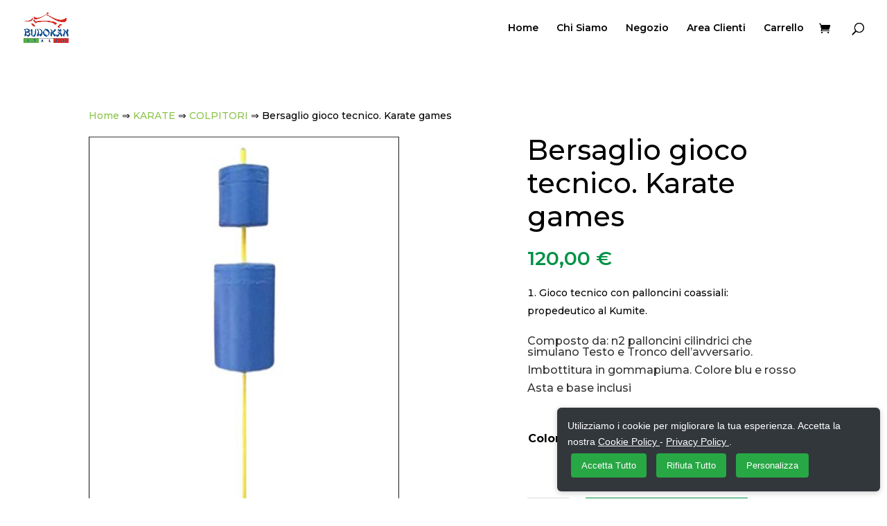

--- FILE ---
content_type: text/css
request_url: https://budokanitalia.com/wp-content/plugins/advanced-cookie-policy/assets/css/advanced-cookie-policy.css?ver=1.12.1
body_size: 1219
content:
/* advanced-cookie-policy.css */

/* ==============================
   COOKIE BANNER
   ============================== */
#acp-cookie-banner {
  display: none; /* Nasconde il banner */
  position: fixed;
  bottom: 10px;
  background: #32373C;
  color: #fff;
  padding: 15px;
  z-index: 9999;
  border-radius: 6px;
  box-shadow: 0 2px 8px rgba(0, 0, 0, 0.2);
  font-family: Arial, sans-serif;
}

.acp-banner-left {
  left: 10px;
  width: 466px;
}

.acp-banner-center {
  left: 50%;
  transform: translateX(-50%);
  width: auto;
}

.acp-banner-right {
  right: 10px;
  width: 466px;
}

/* Pulsanti del banner */
#acp-cookie-banner button {
  background: #28a745;
  color: #fff;
  border: none;
  padding: 10px 15px;
  margin: 5px;
  cursor: pointer;
  border-radius: 4px;
  transition: background 0.2s ease;
}

#acp-cookie-banner button:hover {
  background: #d3d3d3; /* grigio chiaro */
  color: #000;
}

/* ==============================
   MODAL PREFERENZE COOKIE
   ============================== */
#acp-preference-modal {
  display: none; /* Nasconde il modal */
  position: fixed;
  top: 0; left: 0;
  width: 100%; height: 100%;
  background: rgba(0, 0, 0, 0.8);
  /* Il JS applica inline `display: flex` al click */
  align-items: center;
  justify-content: center;
  flex-direction: column;
  text-align: center;
  z-index: 10000;
  font-family: Arial, sans-serif;
}

/* Titolo del modal */
#acp-preference-modal h2 {
  width: 100%;
  margin: 0 0 20px;
  font-size: 1.8em;
  color: #fff;
  text-align: center;
}

/* Form delle preferenze */
#acp-preference-modal form#acp-preference-form {
  /* Manteniamo lo sfondo scuro dell'overlay, senza layer aggiuntivi */
  margin: 0;
  padding: 0;
}

/* Label e checkbox */
#acp-preference-modal label {
  display: block;
  margin-bottom: 10px;
  color: #fff;
  font-size: 1em;
}

/* Pulsanti Salva/Annulla nel modal */
#acp-preference-modal form#acp-preference-form button {
  display: inline-block;     /* Affiancati uno accanto all'altro */
  background: #28a745;        /* Verde */
  color: #fff;
  border: none;
  padding: 10px 15px;
  margin: 5px;
  cursor: pointer;
  border-radius: 4px;
  transition: background 0.2s ease;
}

#acp-preference-modal form#acp-preference-form button:hover {
  background: #d3d3d3;        /* Grigio chiaro */
  color: #000;
}

/* ==============================
   IFRAME PLACEHOLDER
   ============================== */
.iframe-placeholder {
  text-align: center;
  background: #f9f9f9;
  padding: 15px;
  border: 1px solid #ccc;
  color: #333;
  font-size: 14px;
  border-radius: 5px;
  margin-bottom: 10px;
}

.iframe-placeholder button {
  background: #28a745;
  color: #fff;
  border: none;
  padding: 10px;
  margin-top: 10px;
  cursor: pointer;
  border-radius: 4px;
  transition: background 0.2s ease;
}

.iframe-placeholder button:hover {
  background: #d3d3d3;
  color: #000;
}

/* ==============================
   RESPONSIVE
   ============================== */
@media (max-width: 768px) {
  .acp-banner-center {
    left: 2.5%;
    transform: none;
    width: 95%;
  }
}
/* ==============================
   CHECKBOXES
   ============================== */
/* stile elegante per il gruppo di checkbox */
.acp-cookie-blocks {
  display: flex;
  flex-wrap: wrap;
  margin: 0 -10px;
  padding: 0;
}
.acp-cookie-blocks .acp-checkbox {
  flex: 1 1 250px;
  margin: 5px 10px;
  padding: 8px 12px;
  background: #f9f9f9;
  border: 1px solid #ddd;
  border-radius: 4px;
  cursor: pointer;
  transition: background 0.2s ease, border-color 0.2s ease;
}
.acp-cookie-blocks .acp-checkbox input {
  margin-right: 8px;
  vertical-align: middle;
}
.acp-cookie-blocks .acp-checkbox:hover {
  background: #f1f1f1;
  border-color: #ccc;
}
/* Griglia responsive per i cookie-blocks */
.acp-cookie-blocks-grid {
  display: grid;
  grid-template-columns: repeat(auto-fill, minmax(220px, 1fr));
  gap: 16px;
  margin: 1em 0;
}

/* Stile di ciascuna “card” checkbox */
.acp-cookie-block-item {
  background: #fff;
  border: 1px solid #ddd;
  border-radius: 6px;
  padding: 12px;
  transition: box-shadow .2s ease, border-color .2s ease;
}

/* Hover della card */
.acp-cookie-block-item:hover {
  border-color: #bbb;
  box-shadow: 0 2px 6px rgba(0,0,0,.1);
}

/* Allineamento checkbox e testo */
.acp-cookie-block-item label {
  display: flex;
  align-items: center;
  cursor: pointer;
}

/* Ridimensiona il checkbox */
.acp-cookie-block-item input[type="checkbox"] {
  margin-right: 10px;
  width: 18px;
  height: 18px;
}

/* Stile del testo */
.acp-cookie-block-label {
  font-size: 14px;
  color: #333;
}
/* Decline button styling */
.acp-btn-decline-all,
.acp-btn-decline {
    background: #dc3545;      /* rosso scuro per “rifiuta” */
    color: #fff;
    border: none;
    padding: 10px;
    margin: 5px;
    cursor: pointer;
    border-radius: 4px;
    transition: background .2s;
}
.acp-btn-decline-all:hover,
.acp-btn-decline:hover {
    background: #aaa;         /* grigio chiaro al passaggio */
    color: #000;
}


--- FILE ---
content_type: text/css
request_url: https://budokanitalia.com/wp-content/themes/WebNet/style.css?ver=4.27.5
body_size: 293
content:
/*
Theme Name: WebNet 2023
Theme URI: https://www.webnet-italia.com
Version: 3.1
Requires at least: 5.0
Tested up to: 6.8
Requires PHP: 7.4
Description: Smart. Fast. Flexible. Beautiful. Light. WebNet WordPress Theme is the most powerful theme in our collection.
Author: Tommaso Capretti
Author URI: https://www.webnet-italia.com
Template: Divi
*/
@import url(../Divi/style.css);
/* Logo */
@media only screen and (min-width: 981px) {
body.page-template-default #logo {
    max-height: 200px !important;
}
body.page-template-default span.logo_helper {
    height: 200px !important;
}
body.page-template-default .et-fixed-header span.logo_helper {
    height: 100% !important;
}
body.page-template-default .et-fixed-header #logo {
    max-height: 100% !important;
}
}/* Logo */
#main-header { box-shadow: none !important; }
.woocommerce-shipping-destination { display: none; }

@media (max-width: 980px) { .et-db #et-boc .et-l .et_pb_shop ul.products.columns-3 li.product { width: 100% !important; } }
/*@media (max-width: 300px) {
.woocommerce-page ul.products li.product:nth-child(n) {
width: 100% !important;
} 
} */